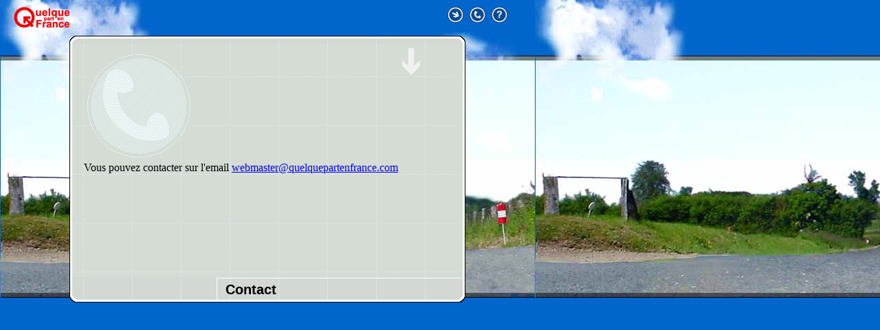

--- FILE ---
content_type: text/html
request_url: https://quelquepartenfrance.com/files/contact.php?entid=1197
body_size: 1736
content:

<HTML>
<HEAD>
<LINK REL="SHORTCUT ICON" HREF="http://www.quelquepartenfrance.com/favicon.ico">
<META HTTP-EQUIV="Content-type" CONTENT="text/html; CHARSET=iso-8859-1">
<link rel="alternate" type="application/rss+xml" title="Flux RSS de Quelque part en France" href="http://feeds.feedburner.com/QuelquePartEnFrance">
<META HTTP-EQUIV="Cache-Control" CONTENT="no-cache">
<META HTTP-EQUIV="Pragma" CONTENT="no-cache">
<META HTTP-EQUIV="Expires" CONTENT="0">
<META NAME="keywords" CONTENT="encyclopédie,intéractif,villes,ville,village,villages,france,histoire,géographie,informations,utile,précis"> 
<META NAME="description" CONTENT="Ce site constitue l’encyclopédie interactive des villes et villages de France. Son principe est d’offrir le visage de la France dessiné par ses habitants eux-mêmes.Son fonctionnement est donc double.Quelque part en France permet d’informer.Quelque part en France permet de s’informer.">
<META NAME="dc.keywords" CONTENT="encyclopédie,intéractif,villes,ville,village,villages,france,histoire,géographie,informations,utile,précis"> 
<META NAME="dc.description" CONTENT="Ce site constitue l’encyclopédie interactive des villes et villages de France. Son principe est d’offrir le visage de la France dessiné par ses habitants eux-mêmes.Son fonctionnement est donc double.Quelque part en France permet d’informer.Quelque part en France permet de s’informer."> 
<META NAME="dc.subject" CONTENT="Ce site constitue l’encyclopédie interactive des villes et villages de France.">
<META NAME="author" CONTENT="xac-zone.com">
<META NAME="language" CONTENT="fr"> 
<META NAME="robots" CONTENT="index,follow"> 
<LINK REL="STYLESHEET" HREF="/includes/css.xstyle.css" TYPE="text/css">
<TITLE>Quelque part en France - Contact</TITLE>
<STYLE>
BODY {background-image : url(images/bg_big_image.jpg);background-repeat : repeat-x;}
</STYLE>
<script src="http://www.google-analytics.com/urchin.js" type="text/javascript">
</script>
<script type="text/javascript">
_uacct = "UA-54166-1";
urchinTracker();
</script>
<SCRIPT language=javascript src="/includes/js.common.php" type=text/javascript></SCRIPT>
<script>
function checkFields(myform) {
  var mystring = "";
  var status = true;
  if (IsEmpty(myform.fromname)) { mystring += "- Votre prénom et nom\n";status = false; }
  if (IsEmpty(myform.fromemail)) { mystring += "- Votre email\n";status = false;} 
  else {if (!isEmail(myform.fromemail.value)) {mystring += "- Le format de votre email n'est pas correct\n";status = false;}}
  if (IsEmpty(myform.body)) {mystring += "- Commentaire/Question\n";status = false;}
  if (IsEmpty(myform.ct_captcha)) {mystring += "- Erreur dans la recopie du code\n";status = false;}  
  if (!status) alert("Les champs suivants sont obligatoires :\n\n"+mystring);
  return status;
}

function xOnLoad() {
  document.formContact.fromname.focus();
  
}
</script>
</HEAD>

<BODY BGCOLOR="#0066CC" TEXT="#000000" LEFTMARGIN="0" TOPMARGIN="0" MARGINWIDTH="0" MARGINHEIGHT="0" onLoad="xOnLoad();">
<TABLE BORDER="0" CELLSPACING="0" CELLPADDING="0" WIDTH="748">
<TR> 
<TD><IMG SRC="images/dot_clear.gif" WIDTH="101" HEIGHT="1"></TD>
<TD><IMG SRC="images/dot_clear.gif" WIDTH="550" HEIGHT="10"></TD>
<TD><IMG SRC="images/dot_clear.gif" WIDTH="97" HEIGHT="1"></TD>
</TR>
<TR> 
<TD ALIGN="RIGHT" VALIGN="TOP"><A HREF="/index.php" TARGET="_top"><IMG SRC="images/logo_qpef_cloud.gif" WIDTH="81" HEIGHT="30" BORDER="0" ALT="Retour à la page d'accueil"></A></TD>
<TD>&nbsp;</TD>
<TD VALIGN="TOP"><A HREF="wizard.php"><IMG SRC="images/bt_search_blue_dark.gif" WIDTH="23" HEIGHT="23" BORDER="0" ALT="Recherche"></A><IMG SRC="images/dot_clear.gif" WIDTH="9" HEIGHT="1"><A HREF="contact.php"><IMG SRC="images/bt_contact_blue_dark.gif" WIDTH="23" HEIGHT="23" BORDER="0" ALT="Contact"></A><IMG SRC="images/dot_clear.gif" WIDTH="9" HEIGHT="1"><A HREF="help.php"><IMG SRC="images/bt_help_blue_dark.gif" WIDTH="23" HEIGHT="23" BORDER="0" ALT="Aide"></A></TD>
</TR>
<TR> 
<TD ALIGN="RIGHT" VALIGN="TOP" COLSPAN="3"><IMG SRC="images/dot_clear.gif" WIDTH="1" HEIGHT="12"></TD>
</TR>
<TR> 
<TD>&nbsp;</TD>
<TD COLSPAN="2" VALIGN="TOP">
<TABLE BORDER="0" CELLSPACING="0" CELLPADDING="0" WIDTH="576">
<TR><TD BACKGROUND="images/bg_contact_up.gif" VALIGN="TOP">
<TABLE WIDTH="576" BORDER="0" CELLSPACING="0" CELLPADDING="0">
<TR> 
<TD BACKGROUND="" COLSPAN="5" VALIGN="TOP"><IMG SRC="images/top_table_layer.gif"></TD>
</TR>
<TR>
<TD BACKGROUND=""><IMG SRC="images/dot_clear.gif" WIDTH="21" HEIGHT="1"><BR><IMG SRC="images/dot_clear.gif" WIDTH="1" HEIGHT="21"></TD>
<TD BACKGROUND=""><IMG SRC="images/dot_clear.gif" WIDTH="176" HEIGHT="1"></TD>
<TD BACKGROUND=""><IMG SRC="images/dot_clear.gif" WIDTH="16" HEIGHT="1"></TD>
<TD BACKGROUND=""><IMG SRC="images/dot_clear.gif" WIDTH="338" HEIGHT="1"></TD>
<TD BACKGROUND=""><IMG SRC="images/dot_clear.gif" WIDTH="25" HEIGHT="1"></TD>
</TR>
<tr><td></td><td colspan="3" height="317">
Vous pouvez contacter sur l'email <a href="mailto:webmaster@quelquepartenfrance.com">webmaster@quelquepartenfrance.com</a>
</td><td></td></tr>
</TABLE>
</TD>
</TR>
<TR> 
<TD BACKGROUND="images/bg_search_bottom.gif"> 
<TABLE BORDER="0" CELLSPACING="0" CELLPADDING="0" WIDTH="576">
<TR><TD BACKGROUND=""><IMG SRC="images/dot_clear.gif" WIDTH="227" HEIGHT="1"></TD>
<TD BACKGROUND="" CLASS="txtfooter"><IMG SRC="images/dot_clear.gif" WIDTH="332" HEIGHT="1"><BR>Contact</TD>
<TD BACKGROUND=""><IMG SRC="images/dot_clear.gif" WIDTH="17" HEIGHT="1"><BR>
<IMG SRC="images/dot_clear.gif" WIDTH="1" HEIGHT="36"></TD></TR>
</TABLE>
</TD>
</TR>
</TABLE>
</TD>
</TR>
</TABLE>

</BODY>
</HTML>
